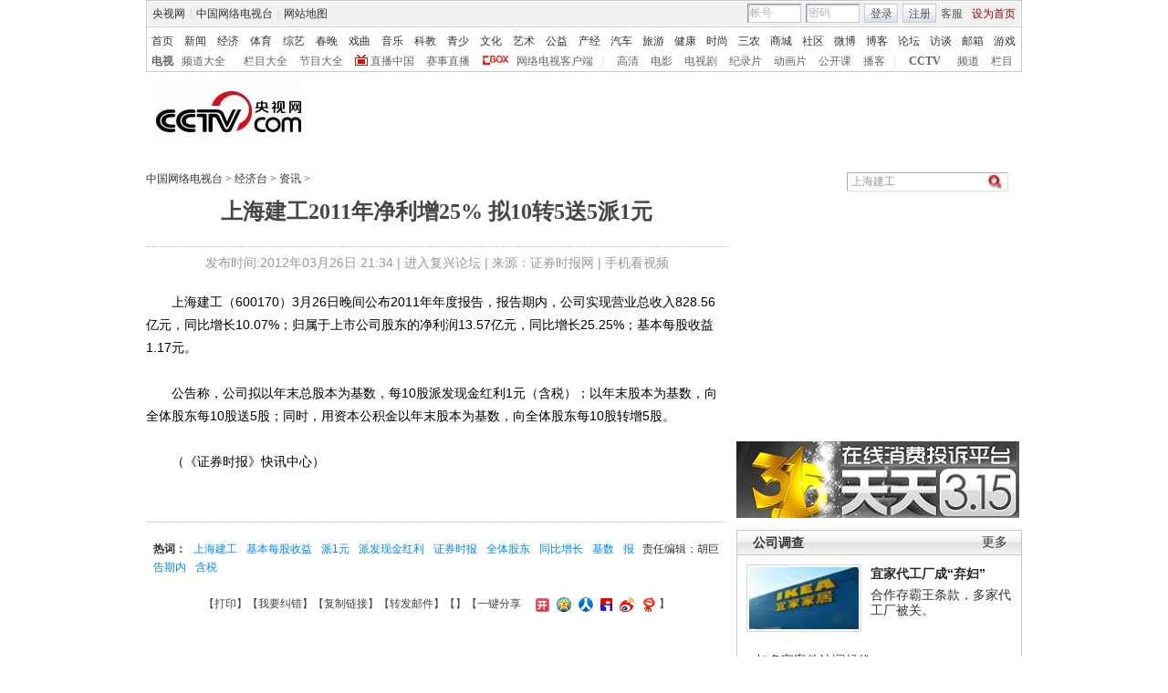

--- FILE ---
content_type: application/javascript
request_url: http://p.data.cctv.com/ge.js
body_size: 221
content:
window.goldlog=(window.goldlog||{});goldlog.Etag="6JHxIevTpTMCAQMVqC5sn79U";goldlog.stag=2;